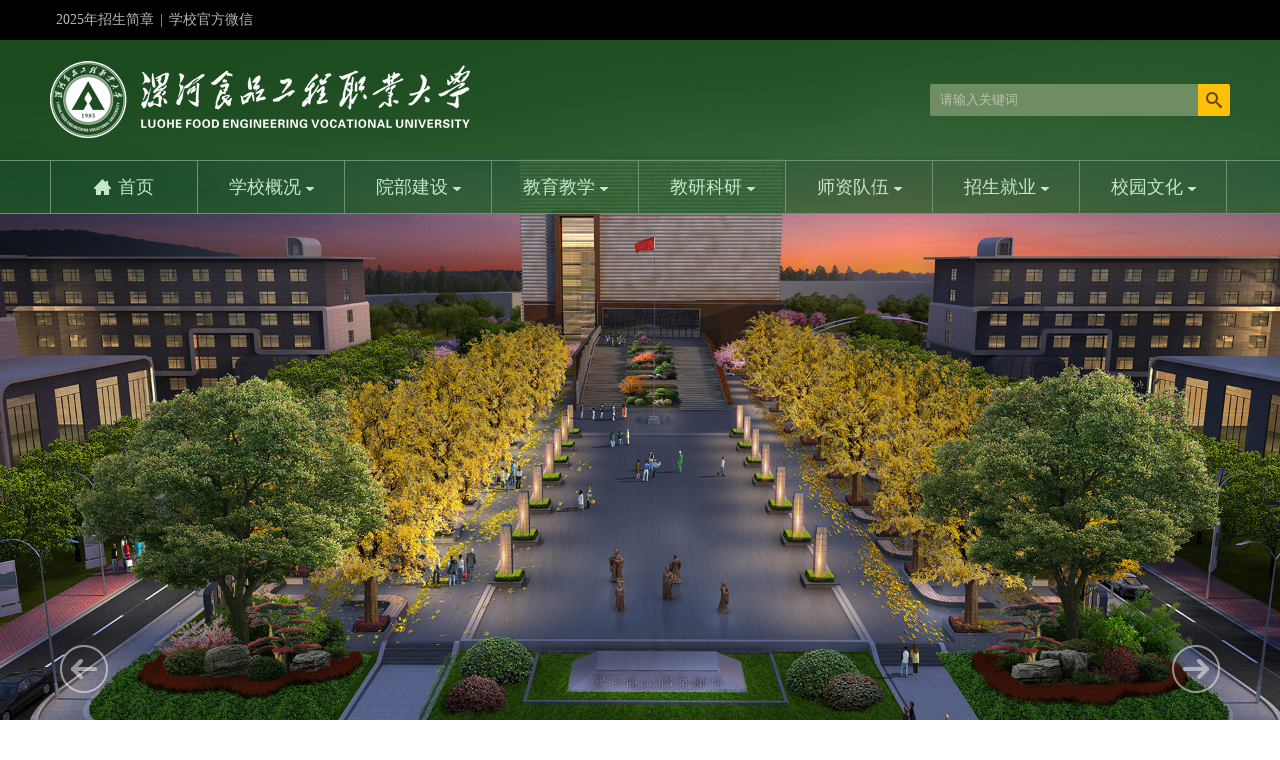

--- FILE ---
content_type: text/html
request_url: https://www.lsgx.com.cn/?m=home&c=Lists&a=index&tid=321
body_size: 8232
content:
<!DOCTYPE html>
<html>
<head>
<meta charset="utf-8">
<!--首页seo标题-->
<title>漯河食品工程职业大学</title>
<!--首页seo描述-->
<meta name="description" content="学校是教育部批准设立的本科层次职业院校，是全国食品领域唯一的职业大学，主要为河南食品工业大省万亿食品产业及全国食品产业高质量发展培养急需的高层次人才。学校是全国职业教育先进单位、中央财政支持的职业教育实训基地、中国食品工业“产学研转创”融合发展示范基地、国家级食品类高技能人才培养培训基地、国家级应用技术协同创新中心、国家级众创空间、省政府首批命名的河南省食品加工中试基地、河南省职业教育品牌示范特色院校、河南省优质高职院校、河南省高水平高等职业学校和高水平专业群建设单位，也是河南省食品职业教育集团理事长单位和河南省食品行业职业教育校企合作指导委员会秘书长单位。" />
<!--首页seo关键词-->
<meta name="keywords" content="漯河食品工程职业大学" />
<!--网站地址栏图标-->
<link href="/favicon.ico" rel="shortcut icon" type="image/x-icon" />
<link href="/skin/css/swiper.min.css" rel="stylesheet" media="screen" type="text/css" />
<link href="/skin/css/style.css" rel="stylesheet" media="screen" type="text/css" />
<script language="javascript" type="text/javascript" src="/skin/js/jquery-2.1.1.min.js"></script>
<script language="javascript" type="text/javascript" src="/skin/js/swiper.jquery.min.js"></script>
<script language="javascript" type="text/javascript" src="/skin/js/js.js"></script>

</head>
<body>
<div class="head">
	<div class="top">
		<div class="width">
			<p class="fl">
				<script type="text/javascript" src="https://www.lsgx.com.cn/index.php?m=api&c=Other&a=other_show&pid=7&row=1"></script>|<a class="weixin">学校官方微信
					<img class="animation" src="/skin/images/ewm.png"/>
				</a>
			</p>
			<!--<a href="" class="fr">会员登陆</a>-->
		</div>
	</div>
	<div class="menu">
		<div class="width">
			<a href="/" class="logo fl"></a>
			<div class="search fr">
                                <form method="get" action="/index.php?m=home&c=Search&a=lists" onsubmit="return searchForm();">
                    <input type="text" name="keywords" id="keywords" class="key" value="请输入关键词" onFocus="this.value=''" onBlur="if(!value){value=defaultValue}"/>
                    <button type="submit" name="submit" class="btn" value=""/></button>
                    <input type="hidden" name="m" value="home" /><input type="hidden" name="c" value="Search" /><input type="hidden" name="a" value="lists" /><input type="hidden" name="method" value="1" />                </form>
                			</div>
		</div>
		<div class="nav">
			<ul class="width">
				<li>
					<a href="/">首页</a>
				</li>
				<li>
					<a href="/xygk" class="on">学校概况
						<em></em>
					</a>
					<div class="pop no1">
						<ul class="width">
							<li>
								<a href="/xygk/xyjj">学校简介</a>
							学校是国家教育部批准成立的以食品工业为背景设置专业的本科学校，主要为漯河中国食品名城...
							</li>
							<!--<li>-->
							<!--	<a href="/xygk/ldbz">领导班子</a>-->
							<!--学校党政领导班子9人。党委书记王操志主持校党委全面工作，院长钱乃余主持行政全面工作，党委副书记...-->
							<!--</li>-->
							<li>
								<a href="/xygk/jgsz">机构设置</a>
								党群部门：党政办、工会、团委；行政部门：教务处、学生处、人事处、财务处、科技处、招生处、就业处...
							</li>
							<li class="mrno">
								<a href="/xygk/ldgh">领导关怀</a>
								中央、省委、省政府、省教育厅、九三学社以及漯河市委、市政府等都对学校寄予厚望。原中共中央政治局...
							</li>
							<li>
								<a href="/xygk/xyry">学校主要荣誉</a>
								学校是全国职业教育先进单位、国家级高技能人才培养培训基地、国家级应用技术协同创新中心、国家级...
							</li>
							<li>
								<a href="/xygk/xyfg">校园风光</a>
								目前，学校在校生9165人。占地963.6亩，建筑面积35.5万平方米。专任教师513人，其中具有副高以上...
							</li>
							<li class="mrno">
								<a href="/tzgg/8268.html">学校章程</a>
								为规范办学行为，建立现代大学制度，维护学校、教职工、学生和举办者的合法权益，促进学校教育事业...
							</li>
						</ul>
					</div>
				</li>
				<li>
					<a class="on">院部建设
						<em></em>
					</a>
					<div class="pop no2">
						<ul class="width">
							<li>
								<a href="/spgc">食品与生物工程学院</a>
								食品与生物工程学院是学校重点建设的学院。设一个本科专业和四个专科专业，含国家骨干专业、省示范...
							</li>
							<li>
								<a href="/spjc">食品质量与安全学院</a>
								食品检验检测技术、食品质量与安全等专业，培养食品企业化验员、品管员、车间主任等高级技能人才...
							</li>
							<li class="mrno">
								<a href="/spjx">智能制造学院</a>
								智能制造学院主要培养从事食品机械设计与制造加工工艺规程的编制与实施工作方面的人才...
							</li>							
							<li>
								<a href="/yypr">营养健康学院</a>
								营养健康学院是漯河食品工程职业大学在2016年申报的以培养中、高等职业技术人才为目标的专业，我们...
							</li>
							<li>
								<a href="/xxgcx">信息工程学院</a>
								信息工程学院有信息技术和包装设计两大专业群，着力为区域经济发展培养行业急需、技艺高超的高素质...
							</li>
							<li class="mrno">
								<a href="/jjglx">经济管理学院</a>
								学院先后被评为河南省高等学校先进基层党组织、河南省高等学校优秀基层教学组织...
							</li>
							<li>
							    <a href="/sizheng">马克思主义学院</a>
                                马克思主义学院是独立设置直属学校领导的二级教学科研管理机构，紧紧围绕“立德树人”根本任务...
								
							</li>
							<li>
								<a href="/jcjxb">基础教学部</a>
								基础教学部坚持以就业为导向，面向社会、面向市场，围绕社会发展和职业岗位能力的要求，确定...
							</li>
							<li>
							    <a href="/ggys">公共艺术教育中心</a>
								公共艺术教育中心目前开设有艺术导论、音乐鉴赏、美术鉴赏、舞蹈鉴赏、书法鉴赏、戏曲鉴赏、戏剧...
								
							</li>
						</ul>
					</div>
				</li>
				<li>
					<a class="on">教育教学
						<em></em>
					</a>
					<div class="pop no3">
						<ul class="width">
							<li>
								<a href="/jwc">教务在线</a>
								学校教务处：专业建设方面：1、参与制定学校教学发展规划，组织专业建设规划的制订与...
							</li>
							<li>
								<a href="/student">学生工作</a>
								学校党委的领导下完成学校的各项任务；加强和完善日常工作管理，做到制度化、规范化、科学化...
							</li>
							
						</ul>
					</div>
				</li>
				<li>
                    <a class="on">教研科研
                    	<em></em>
                    </a>
                    <div class="pop no4">
                    	<ul class="width">
                            <li>
                            	<a href="https://cg.lsgx.com.cn">成果申报</a>
                                深化教学改革是提高人才培养质量的基本路径；展示改革成果是发挥其作用的最佳方式。相互学习……
                            </li>
                    		<li>
                    			<a href="https://jpkc.lsgx.com.cn">精品课程</a>
                                建设一批体现职业教育类型特征，以大规模在线开放课程为代表、课程应用与教学服务相融通……
                            </li>
                    		<li>
                    			<a href="/jyky">科技处</a>
                    			学校科技处在学校的领导下，组织、协调和管理学校科研工作的职能部门，主要工作职责……
                    		</li>
                    		
                    	</ul>
                    </div>
                </li>
				<li>
					<a class="on" href="/lsgx_hr">师资队伍
						<em></em>
					</a>
					<div class="pop no5">
						<ul class="width">
					        <li>
					        	<a href="https://www.ttcdw.cn/h/spec/lhspzyxy/" target="_blank">教师服务平台</a>
					            优化配置，内容丰富，资源共享，是教师能力提升的加油站，服务教育教学，提高人才培养质量……
					        </li>
							<li>
								<a href="/lsgx_hr/">人事处、教师发展中心</a>
					            人事处是分管学校教职员工的引进、职称和工资等事宜的行政部门。教师发展中心是统筹学校教师……
					        </li>
						</ul>
					</div>
				
				</li>
				<li>
					<a class="on">招生就业
						<em></em>
					</a>
					<div class="pop no4">
						<ul class="width">
							<li>
								<a href="/other/3.html">漯河食品工程职业大学招生信息网</a>
								努力提高时效性、扩大覆盖面、增强吸引力，更好地为招生考试服务，为考生服务，为大家提供一个...
							</li>
							<li>
								<a href="/employment">漯河食品工程职业大学就业创业指导中心</a>
								负责全校学生就业指导、就业咨询、就业推介、招聘管理、就业派遣等工作。本着“一切为了学生”的宗旨...
							</li>
						</ul>
					</div>
				</li>
				<li>
					<a href="/xywh" class="on">校园文化
						<em></em>
					</a>
					<div class="pop no5">
						<ul class="width">
							<li>
								<a href="/xywh/sthd">社团活动</a>
								学生社团是我校校园文化建设的重要载体，是我校学生第二课堂的引领者...
							</li>
							<li>
								<a href="/xywh/shys">书画艺术</a>
								书画是绘画和书法的统称。画，是人们生活中创造的结晶。画的起源久远，有着丰富的意思...
							</li>
							<li class="mrno">
								<a href="/xywh/wxhc">文学荟萃</a>
								以语言文字为工具，形象化地反映客观现实、表现作家心灵世界的艺术，包括诗歌、散文、小说、剧本...
							</li>
							
						</ul>
					</div>
				</li>
			</ul>
		</div>
	</div>
</div>
<div class="banner swiper-container">
    <ul class="swiper-wrapper">
                    <li class="swiper-slide"><a style="background:url(/uploads/allimg/20251027/1-25102GS23C36.jpg) center top;"></a></li>
                    <li class="swiper-slide"><a style="background:url(/uploads/allimg/20240623/1-24062319502C05.jpg) center top;"></a></li>
                    <li class="swiper-slide"><a style="background:url(//www.lsgx.com.cn/skin/images/banner/img2.jpg) center top;"></a></li>
            </ul>
    <a class="next"></a>
    <a class="prev"></a>
</div>
<div class="s_menu">
	<ul class="width">
		<li><p class="img"><span><img src="/skin/images/icons_1.png"/></span></p><a href="http://117.159.84.233:9006/jc6/" target="_blank">智慧办公</a></li>
        <li><p class="img"><span><img src="/skin/images/icons_2.png"/></span></p><a href="/sxzx">实训中心</a></li>
        <li><p class="img"><span><img src="/skin/images/icons_3.png"/></span></p><a href="http://117.159.84.233:6061/lhspjw/">教务系统</a></li>
        <li><p class="img"><span><img src="/skin/images/icons_4.png"/></span></p><a href="/info">网络中心</a></li>
        <li><p class="img"><span><img src="/skin/images/icons_5.png"/></span></p><a href="https://lsgxtsg.mh.chaoxing.com/" target="_blank">图书文献</a></li>
	</ul>
</div>
<div class="content width">
    <div class="fl">
    	<div class="news">
    		<div class="l_t">
                                <a href="/xyyw/">学校要闻</a>
                                <a href="/xbdt/" class="off">院部动态</a>
                    			<em class="animation"></em>
    		</div>
    		<ul class="cont">
    			    			<li><a href='/xyyw/12908.html' target="_blank">漯河食品工程职业大学多名省级名师、省级骨干教师培育对象通过考核</a><em>2026/02/03</em></li>
    			    			<li><a href='/xyyw/12897.html' target="_blank">沙澧春来喜气扬  牧经学子聚一堂</a><em>2026/02/01</em></li>
    			    			<li><a href='/xyyw/12895.html' target="_blank">发展“职业本科大学”写入省政府工作报告 省人大代表詹耀轩畅谈河南职业教育</a><em>2026/01/30</em></li>
    			    			<li><a href='/xyyw/12870.html' target="_blank">清华大学博士团队吕颖惠一行到校考察交流</a><em>2026/01/29</em></li>
    			    			<li><a href='/xyyw/12860.html' target="_blank">情系学子暖冬行 慰问帮扶显担当</a><em>2026/01/29</em></li>
    			    			<li><a href='/xyyw/12859.html' target="_blank">漯河食品工程职业大学召开2025年度基层党组织书记抓党建工作述职评议考核会议</a><em>2026/01/27</em></li>
    			    		</ul>
    		<ul class="cont" style="display: none;">
    			    			<li><a href='/xbdt/12857.html' target="_blank">互学互鉴拓思路 交流共享促提升</a><em>2026/01/23</em></li>
    			    			<li><a href='/xbdt/12747.html' target="_blank">我校营养健康学院在省级技能大赛中获佳绩</a><em>2025/12/18</em></li>
    			    			<li><a href='/xbdt/12703.html' target="_blank">漯河市青少年腰旗橄榄球锦标赛圆满落幕漯河食品工程职业大学包揽大学组冠亚军</a><em>2025/12/08</em></li>
    			    			<li><a href='/xbdt/12774.html' target="_blank">河南省食品科学技术学会特膳食品专业委员会正式成立</a><em>2025/11/22</em></li>
    			    			<li><a href='/xbdt/12586.html' target="_blank">漯河食品工程职业大学在“食全食美·漂在其中”电商直播大赛中喜获佳绩</a><em>2025/11/01</em></li>
    			    			<li><a href='/xbdt/12470.html' target="_blank">感恩帮扶助启航！漯河食品工程职业大学信息工程学院残疾毕业生致谢企业与残联</a><em>2025/09/25</em></li>
    			    		</ul>
    	</div>
    	<div class="movie">
    	    <img src="/skin/images/video_img.jpg" />
   <!-- 		<video width="380" height="240" controls poster="/skin/images/video_img.jpg">-->
			<!--  <source src="https://jpkc-files.oss-cn-zhangjiakou.aliyuncs.com/video/lsgx.mp4" type="video/mp4">-->
			  
			<!--</video>-->
    	</div>
    </div>
    <div class="fl">
    	<div class="fl_1">
    		<div class="l_t">
                                <a href="/xqhz/">校企合作</a>
                                <a href="/shfw/" class="off">社会服务</a>
                    			<em></em>
    		</div>
    		<ul class="cont">
    			    			<li>
    				<p class="img"><img src="https://www.lsgx.com.cn/uploads/allimg/20250823/1-250R31955041E.png"/></p>
    				<a href="/xqhz/12336.html" target="_blank">访企拓岗促融合，产教协同谱新篇</a>
    				---学院领导调研走访亿昇达新能源电池产业交易中心和大湾...…
    			</li>
    			    			<li>
    				<p class="img"><img src="/uploads/allimg/20250823/1-250R3195112I2.png"/></p>
    				<a href="/xqhz/12333.html" target="_blank">访企拓岗谋新篇，产教融合共发展 ---学院领导调研走访河南天杰制冷设备有限公司</a>
    				为精准对接企业用人需求，推动教育链、人才链与产业链深度融...…
    			</li>
    			    		</ul>
    		<ul class="cont" style="display: none;">
    			    			<li>
    				<p class="img"><img src="/uploads/allimg/20250523/1-2505231F05DB.png"/></p>
    				<a href="/shfw/11831.html" target="_blank">河南省乡村振兴协会食药同源与特医食品专业委员会成立大会在漯河食品工程职业大学顺利召开</a>
    				为深入贯彻落实党的二十大精神，助力河南经济社会高质量发展...…
    			</li>
    			    			<li>
    				<p class="img"><img src="https://www.lsgx.com.cn/uploads/allimg/20250430/1-2504301151194J.png"/></p>
    				<a href="/shfw/11952.html" target="_blank">漯河食品工程职业大学“食品工匠学院”揭牌名企现场签下“订单”</a>
    				4月29日，漯河食品工匠学院成立大会暨百家企业订单共育产...…
    			</li>
    			    		</ul>
    	</div>
    	<div class="fl_2">
    		<div class="l_t">
    			<a href="">党群工团</a>
    			<em></em>
    		</div>
    		<ul class="cont clearfix">
    			<li>
    				<img src="/skin/images/fl_2_bg1.png"/>
    				<a href="/dqgt/dangjian">党建</a>
    			</li>
    			<li class="mrno">
    				<img src="/skin/images/fl_2_bg3.png"/>
    				<a href="/dqgt/gonghui">工会</a>
    			</li>
    			<li>
    				<img src="/skin/images/fl_2_bg2.png"/>
    				<a href="/dqgt/gongqingtuan">共青团</a>
    			</li>
    			
    			<li class="mrno">
    				<img src="/skin/images/fl_2_bg4.png"/>
    				<a href="/dqgt/xueshenghui">学生会</a>
    			</li>
    		</ul>
    	</div>
    </div>
    <div class="fr">
    	<div class="act">
    		<div class="l_t">
                    			<a href="/tzgg/">通知公告</a>
                    			<a href="/xsjl/" class="off">学术交流</a>
    			    			<em></em>
    		</div>
    		<ul class="cont">
    			    			<li><a href='/tzgg/12840.html' target="_blank">漯河食品工程职业大学2026年对口招生章程</a><em>01/19</em></li>
    			    			<li><a href='/tzgg/12543.html' target="_blank">关于做好2026年普通高等学校专升本考试报名工作的通知</a><em>10/27</em></li>
    			    			<li><a href='/tzgg/12478.html' target="_blank">漯河食品工程职业大学关于河南省高校毕业生一次性求职补贴初审通过名单的公示</a><em>09/29</em></li>
    			    			<li><a href='/tzgg/12455.html' target="_blank">关于2025年国庆节中秋节放假安排的通知</a><em>09/23</em></li>
    			    			<li><a href='/tzgg/12406.html' target="_blank">漯食职大〔2025〕115号 关于做好2025年毕业生求职补贴申领发放工作的通知</a><em>09/08</em></li>
    			    			<li><a href='/tzgg/12373.html' target="_blank">漯河食品工程职业大学关于2025年高等学历继续教育招生计划的公示</a><em>08/31</em></li>
    			    		</ul>
    		<ul class="cont" style="display: none;">
    			    			<li><a href='/xsjl/11832.html' target="_blank">河南省乡村振兴协会食药同源与特医食品专业委员会成立大会在漯河食品工程职业大学顺利召开</a><em>05/17</em></li>
    			    			<li><a href='/xsjl/11945.html' target="_blank">河南省高等教育学会第三届理事会第五次会议暨2025年学术年会举行</a><em>03/17</em></li>
    			    			<li><a href='/xsjl/9027.html' target="_blank">学院牵头成立的漯河市食品科学技术学会组织专家对《熟肉制品（中温流通）》团体标准技术进行评审</a><em>09/09</em></li>
    			    			<li><a href='/xsjl/9026.html' target="_blank">学院科技处、就业处一行赴漯河恒达食品有限公司调研</a><em>08/26</em></li>
    			    			<li><a href='/xsjl/9025.html' target="_blank">学院副院长樊明涛一行赴浙江大学中原研究院调研交流</a><em>08/25</em></li>
    			    			<li><a href='/xsjl/9024.html' target="_blank">学院科技处处长崔胜文一行赴郑州亮点生物技术有限公司调研</a><em>08/09</em></li>
    			    		</ul>
    	</div>
    	<div class="sszt">
    		<div class="l_t">
                                <a href="/szyw/">时政要闻</a>
                				<a href="/xxgk/" class="off">信息公开</a>
				    			<em></em>
    		</div>
            <ul class="cont">
                                <li><a href="/szyw/12663.html" target="_blank">怎样理解因地制宜发展新质生产力的要求</a><em>11/29</em></li>
                                <li><a href="/szyw/12661.html" target="_blank">我国首部《食物营养政策评估报告》发布，完善食物营养政策体系助力健康中国</a><em>11/29</em></li>
                                <li><a href="/szyw/12660.html" target="_blank">深入贯彻落实党的二十届四中全会精神 为推进中国式现代化凝心聚力</a><em>11/29</em></li>
                                <li><a href="/szyw/12567.html" target="_blank">高校特殊类型招生不得放宽资格审核标准</a><em>11/07</em></li>
                                <li><a href="/szyw/12566.html" target="_blank">教育部等六部门：完善高校教师评价改革</a><em>11/06</em></li>
                                <li><a href="/szyw/12565.html" target="_blank">前三季度农村居民人均可支配收入同比实际增长6%</a><em>11/03</em></li>
                            </ul>
			<ul class="cont" style="display: none;">
			                    <li><a href='/xxgk/jyzl/'  >• 教育质量年报</a> </li>
                                <li><a href='/xxgk/cwsf/'  >• 财务收费信息</a> </li>
                                <li><a href='/xxgk/zsks/'  >• 招生考试信息</a> </li>
                                <li><a href='/xxgk/other_info/'  >• 其它相关信息</a> </li>
                			</ul>
    	</div>
    </div>
</div>
<div class="footer">
	<div class="width top">
		<p class="logo fl"><img src="/skin/images/logo_bot.png"/></p>
		<div class="fl">
			<dl>
				<dt><a href="/other/2.html" target="_blank">核心优势</a></dt>
				<dd><em></em><a href="/other/4.html" target="_blank">就业保证</a></dd>
				<dd><em></em><a href="/other/7.html" target="_blank">招生联系</a></dd>
			</dl>
			<dl>
				<dt><a href="/xygk/xyfg/" target="_blank">校园风光</a></dt>
				<dd><em></em><a href="/jyzx/" target="_blank">就业之星</a></dd>
				<dd><em></em><a href="/other/7.html">招生咨询</a></dd>
			</dl>
			<dl>
				<dt><a href="/other/3.html" target="_blank">招生简章</a></dt>
				<dd><em></em><a href="/gzfw" target="_blank">公共服务</a></dd>
			</dl>
		</div>
		<p class="phone fr">
			招生热线：<br />
			<b>0395-3265222</b>
		</p>
	</div>
	<div class="width bot">
		<div class="fr">
			<p><img src="/skin/images/ewm_wx.jpg"/>学校官方微信</p>
			<p><img src="/skin/images/ewm_wb.jpg"/>学校官方微博</p>
		</div>
		<a href="/xygk/xyjj" class="mlno" target="_blank">关于我们</a>|<a href="/other/10.html" target="_blank">版权说明</a>|<a href="/other/11.html" target="_blank">使用帮助</a>|<a href="/other/12.html" target="_blank">常见问题</a><br />
		学校地址： 河南省漯河市郾城区文明路与107国道交叉口（建议在IE9以上版本1920*1080分辨率下访问）<br />
		CopyRight © 2024 漯河食品工程职业大学 All Rights Reserved.<a href="https://beian.miit.gov.cn/" rel="nofollow" target="_blank">豫ICP备2025157895号-1</a> <script src="https://s95.cnzz.com/z_stat.php?id=1254170201&web_id=1254170201" language="JavaScript"></script>
	</div>
</div>

</body>
</html>

--- FILE ---
content_type: text/css
request_url: https://www.lsgx.com.cn/skin/css/style.css
body_size: 4117
content:
@charset "utf-8";
body{padding:0;margin:0;color:#616161;font-size:14px;font-family:"microsoft yahei","微软雅黑";font-weight: lighter;}
*{padding: 0;margin: 0;}
li{list-style:none;}
img{border:none;display: block;}
em{font-style: normal;}
a{text-decoration:none;color:#616161;cursor: pointer;}
.clearfix{ content: ""; display: block; overflow: hidden; clear: both;}
.fl{ float: left;}
.fr{ float: right;}
.animation{ transition: 0.5s; -moz-transition: 0.5s; -webkit-transition: 0.5s;}
.width{width: 1180px;margin: 0 auto;}
.mrno{margin-right: 0!important;}
.mlno{margin-left: 0!important;}

.head{position: relative;z-index: 2;}
.head .top{height: 40px;line-height: 40px;background: #000;color: #b5b5b5;}
.head .top a{display: inline-block;color: #B5B5B5;}
.head .top a:hover{color: #FFF;}
.head .top .fl a{margin: 0 6px;}
.head .top .fl a:first-child{margin-left: 0;}
.head .top .fl .weixin{position: relative;}
.head .top .fl .weixin img{position: absolute;left: -30px;filter:alpha(opacity=0);-moz-opacity:0;opacity:0;z-index: 0;}
.head .top .fl .weixin:hover img{filter:alpha(opacity=1);-moz-opacity:1;opacity:1;z-index: 3;}
.head .top .fr{background: url(../images/icons_0.png) left center no-repeat;padding-left: 20px;}
.head .menu{background: #1b5e20;background:rgba(27, 94, 32, 0.72)!important;filter:Alpha(opacity=72);}
.head .menu div.width{height: 120px;position: relative;}
.head .menu .logo{display: block;}
.head .menu .logo{width: 420px;height: 77px;background: url(../images/logo.png);margin-top: 21px;}
.head .menu .search{height: 32px;margin-top: 44px;}
.head .menu .search input{display: block;float: left;}
.head .menu .search .key{width: 258px;line-height: 32px;height: 32px;background: #6f8d62;color: #bac3b2;border: none;border-radius: 2px 0 0 2px;padding-left: 10px;}
.head .menu .search .btn{width: 32px;height: 32px;background: url(../images/search_bg.png) center center no-repeat #ffc107;border: none;border-radius: 0 2px 2px 0;cursor: pointer;display: block;float: left;}
.head .nav{height: 52px;line-height: 52px;border: 1px solid #6f9271;border-left: 0;border-right: 0;position: relative;}
.head .nav li{float: left;width: 146px;	border-right: 1px solid #6F9271;text-align: center;}
.head .nav li:first-child{border-left: 1px solid #6F9271;}
.head .nav li a{color: #c8e6c9;font-size: 18px;display: block;}
.head .nav li:hover a.on{background: url(../images/pop_bg.png) center bottom no-repeat;}
.head .nav li a:hover{color: #FFF;}
.head .nav li:first-child a{background: url(../images/nav_icons_1.png) 43px center no-repeat;padding-left: 23px;}
.head .nav li em{background: url(../images/nav_icons_2.png);width: 8px;height: 4px;display: inline-block;vertical-align: middle;}
.head .nav li .pop{position: absolute;width: 100%;background: rgba(255,255,255,0.9)!important;background: #FFFFFF;filter:Alpha(opacity=90);left: 0;transition: 0.5s; -moz-transition: 0.5s; -webkit-transition: 0.5s;height: 0;overflow: hidden;}
.head .nav li:hover .pop{height: 460px;}
.head .nav li:hover .no2{height: 460px!important;/*600*/}
.head .nav li:hover .no3,.head .nav li:hover .no4,.head .nav li:hover .no5{height: 180px!important;}
.head .nav li .pop ul{padding-top: 20px;}
.head .nav li .pop li{width: 340px;height: 90px;overflow: hidden;background: #E0E0E0;border-radius: 6px;margin-right: 20px;border: none;margin-bottom: 20px;text-align: left;line-height: 24px;color: #616161;padding: 15px 20px;}
.head .nav li .pop li:hover{background: #388e3c;color: #FFF;}
.head .nav li .pop li:nth-child(3n){margin-right: 0;}
.head .nav li .pop li a{font-size: 18px;color: #212121;background: none;padding-left: 0;margin-bottom: 10px;}
.head .nav li .pop li:hover a{color: #FFF;}

.banner{position: absolute;top: 40px;z-index: 1;height: 1080px;width: 100%;}
.banner .swiper-slide{text-align: center;display: -webkit-box;display: -ms-flexbox;display: -webkit-flex;display: flex;-webkit-box-pack: center;-ms-flex-pack: center;-webkit-justify-content: center;justify-content: center;-webkit-box-align: center;-ms-flex-align: center;-webkit-align-items: center;align-items: center;overflow: hidden;}
.banner .swiper-slide a{display: block;width: 100%;height: 100%;background-size: cover!important;background-size:100%!important;}
.banner .next,.banner .prev{display: block;width: 48px;height: 48px;position: absolute;top: 605px;z-index: 3;cursor: pointer;}
.banner .next{background: url(../images/next_1.png);right: 60px;}
.banner .prev{background: url(../images/prev_1.png);left: 60px;}
.banner .next:hover{background: url(../images/next_2.png);}
.banner .prev:hover{background: url(../images/prev_2.png);}

.s_menu{position: absolute;z-index: 3;top: 880px;width: 100%;}
.s_menu li{width: 180px;height: 220px;background:rgba(0, 0, 0, 0.40)!important;filter:Alpha(opacity=40);background: #000;text-align: center;float: left;margin-right: 20px;box-sizing: border-box;padding-top: 30px;}
/*.s_menu li{z-index:20;-moz-border-radius: 15px;-webkit-border-radius: 15px;border-radius: 5px;behavior: url(/templets/lsgx/css/ie-css3.htc);}*/
.s_menu li:hover{background:rgba(27, 94, 32, 0.56)!important;filter:Alpha(opacity=56);background: #1b5e20;}
.s_menu li p{width: 116px;height: 116px;border-radius: 50%;background: #000;border: 2px solid #9e9e9e;background: #000;background:rgba(0, 0, 0, 0.6)!important;filter:Alpha(opacity=60);margin: 0 auto;margin: 0 0 15px 30px; display: table;}
.s_menu li p span{display: table-cell;vertical-align: middle;}
.s_menu li:hover p{border: 2px solid #f6da7f;}
.s_menu li p img{-webkit-transition: all 0.5s ease;-moz-transition: all 0.5s ease;-o-transition: all 0.5s ease;transition: all 0.5s ease;display: inline-block;vertical-align: middle;}
.s_menu li:hover p img{-webkit-transform: scale(1.2);-moz-transform: scale(1.2);-ms-transform: scale(1.2);-o-transform: scale(1.2);transform: scale(1.2);}
.s_menu li a{font-size: 24px;color: #FFF;}
.s_menu ul{box-sizing: border-box;padding-left: 100px;height: auto;overflow: hidden;}

.content{padding: 926px 0 50px;height: auto;overflow: hidden;}
.content a:hover{text-decoration: underline;}
.content .fl{width: 380px;margin-right: 70px;overflow: hidden;position: relative;height: auto;}
.content .fl .news{height: 270px;}
.content .fr{width: 280px;overflow: hidden;}
.content .l_t{line-height: 38px;border-bottom: 2px solid #e0e0e0;height: 38px;position: relative;}
.content .l_t a{display: block;float: left;font-size: 20px;margin-right: 20px;width: 80px;color: #000000;text-decoration: none;}
.content .l_t a.off{color: #9E9E9E;}
.content .l_t em{width: 80px;height: 5px;overflow: hidden;background: url(../images/list_on_bg.png) center bottom no-repeat;position: absolute;left: 0px;bottom: -4px;}
.content .news .cont{padding-top: 26px;position: absolute;width: 380px;}
.content .news .cont li{height: auto;overflow: hidden;line-height: 32px;}
.content .news .cont li a{display: block;color: #616161;font-size: 16px;white-space:nowrap; text-overflow:ellipsis; -o-text-overflow:ellipsis; overflow:hidden;float: left;width: 290px;}
.content .news .cont li em{display: block;float: right;}
.content .fl_1{height: 251px;}
.content .fl_1 .cont{padding-top: 15px;position: absolute;width: 380px;}
.content .fl_1 li{height: auto;overflow: hidden;line-height: 24px;margin-top: 20px;}
.content .fl_1 li .img{float: left;margin-right: 20px;width: 130px;height: 75px;overflow: hidden;}
.content .fl_1 li img{-webkit-transition: all 0.5s ease;-moz-transition: all 0.5s ease;-o-transition: all 0.5s ease;transition: all 0.5s ease;width: 130px;height: 75px;}
.content .fl_1 li:hover img{-webkit-transform: scale(1.1);-moz-transform: scale(1.1);-ms-transform: scale(1.1);-o-transform: scale(1.1);transform: scale(1.1);}
.content .fl_1 li a{display: block;font-size: 18px;color: #212121;line-height: 30px;white-space:nowrap; text-overflow:ellipsis; -o-text-overflow:ellipsis; overflow:hidden;}
.content .fl_2{padding-top: 20px;}
.content .fl_2 .cont{padding-top: 10px;}
.content .fl_2 li{width: 180px;height: 75px;border-radius: 4px;background: #de2810;overflow: hidden;text-align: center;box-sizing: border-box;padding-top: 10px;position: relative;float: left;margin: 20px 20px 0 0;}
.content .fl_2 li:nth-child(2n){margin-right: 0;}
.content .fl_2 li img{margin: 0 auto;}
.content .fl_2 li a{display: block;width: 100%;height: 75px;line-height: 75px;color: #FFF;font-size: 18px;background: rgba(0,0,0,0);background: #000000;position: absolute;left: 0;top: 0;transition: 0.5s; -moz-transition: 0.5s; -webkit-transition: 0.5s;filter:alpha(opacity=0);-moz-opacity:0;opacity:0;}
.content .fl_2 li:hover a{background: rgba(0,0,0,0.7)!important;filter:alpha(opacity=70);-moz-opacity:1;opacity:1;}
.content .act,.content .sszt{height: 258px;}
.content .act .cont,.content .sszt .cont{padding-top: 26px;position: absolute;width: 280px;}
.content .act .cont li,.content .sszt .cont li{height: 32px;line-height: 32px;overflow: hidden;}
.content .act .cont li a,.content .sszt .cont li a{display: block;color: #616161;font-size: 16px;white-space:nowrap; text-overflow:ellipsis; -o-text-overflow:ellipsis; overflow:hidden;float: left;width: 230px;}
.content .act .cont li em,.content .sszt .cont li em{display: block;float: right;}
.content .sszt{padding-top: 13px;}
.content .sszt ul{margin-top: 10px;height: 190px;}
.content .sszt ul li{height: 32px;line-height: 32px;overflow: hidden;}
.content .sszt ul li a{display: block;color: #616161;font-size: 16px;white-space:nowrap; text-overflow:ellipsis; -o-text-overflow:ellipsis; overflow:hidden;float: left;width: 230px;}
.content .sszt ul li em{display: block;float: right;}
/* .content .sszt li{padding-top: 20px;position: relative;height: 170px;}
.content .sszt li img{width: 280px;height: 170px;}

.content .sszt li p{height: 40px;line-height: 40px;position: absolute;bottom:0;width: 100%;box-sizing: border-box;padding-left: 10px;background: rgba(0,0,0,0.7)!important;filter:alpha(opacity=70);}
.content .sszt li p a{font-size: 16px;color: #FFF;}
 */
.footer{background: #424242;height: auto;overflow: hidden;color: #9E9E9E;clear: both;}
.footer .top{border-bottom: 1px solid #616161;padding: 34px 0;height: auto;overflow: hidden;font-size: 16px;line-height: 28px;}
.footer a{color: #9E9E9E;}
.footer a:hover{color: #FFF;text-decoration: underline;}
.footer .top p.logo{border-right: 1px solid #545454;height: 72px;padding-right: 40px;margin-top: 6px;}
.footer .top div.fl{height: auto;overflow: hidden;padding-left: 30px;}
.footer .top dl{float: left;width: 140px;padding-left: 10px;}
.footer .top dl dt{font-weight: bold;padding-left: 22px;}
.footer .top dl dd{padding-left: 10px;}
.footer .top dl dd em{width: 4px;height: 4px;display: inline-block;background: #9E9E9E;border-radius: 1px;vertical-align: middle;margin-right: 8px;}
.footer .top .phone{background: url(../images/icons_6.png) left center no-repeat;padding-left: 80px;font-size: 24px;padding-top: 9px;}
.footer .top .phone b{font-size: 30px;line-height: 36px;}
.footer .bot{padding: 32px 0 40px;line-height: 34px;}
.footer .bot a{display: inline-block;margin: 0 6px;}
.footer .bot a:first-child{margin-left: 0px;}
/*.footer .bot .fr{position: relative;top: -5px;}*/
.footer .bot .fr p{float: left;text-align: center;line-height: 20px;margin-left: 30px;}
.footer .bot .fr p img{margin-bottom: 5px;}

/*列表及内容页*/
body.f5bg{background: #f5f5f5;}
.list{padding: 0;border: 1px solid #E9E9E9;border-top: none;background: #FFF;margin-bottom: 50px;width: 1178px;}
.list .position{height: 48px;}
.list .position p{line-height: 48px;margin: 0 9px;background: url(../images/list_wz_bg.jpg) left center repeat-x;padding-left: 10px;}
.list .fl{width: 878px;border-right: 1px solid #E9E9E9;margin: 0;border-top: 1px solid #e9e9e9;min-height: 850px;}
.list .fr{width: 299px;}
.list .fl .fck{height: 46px;background: #F5F5F5;border-bottom: 1px solid #e9e9e9;line-height: 46px;text-align: right;padding-right: 20px;}
.list .fl .fck a{color: #4caf50;}
.list .fl .cont{padding: 15px 20px 20px 29px;}
.list .fl .cont .title{font-size: 30px;font-weight: 400;margin-top: 8px;}
.list .fl .cont ul#content li{font-size: 14px;line-height: 48px;border-bottom: 1px solid #E9E9E9;padding-left: 20px;color: #424242;height: 48px;white-space:nowrap;text-overflow:ellipsis;overflow:hidden;}
.list .fl .cont ul#content li.top{line-height: 48px;background: #212121;font-size: 16px;color: #FFF;height: auto;overflow: hidden;margin-top: 26px;border-bottom: none;}
.list .fl .cont ul#content li.top p{float: left;}
.list .fl .cont ul#content li em{float: right;display: block;width: 110px;}
.list .fl .cont ul#content li span{display: inline-block;width: 4px;height: 4px;background: #4caf50;margin-right: 8px;vertical-align: middle;}
.list .fl .cont ul#content li a{color: #424242;}
.list .fl .cont .page{}
.list .fl .article .info{display: block;color: #9E9E9E;font-size: 13px;line-height: 30px;padding: 8px 0 0px;}
.list .fl .article .info em{display: inline-block;margin-right: 10px;}
.list .fl .article .art_cont{line-height: 30px;padding-top: 20px;border-top: 1px dashed #E0E0E0;margin-top: 11px;}
.list .fl .article .pnart{color: #4caf50;border-top: 1px dashed #E0E0E0;padding-top: 30px;margin-top: 30px;line-height: 30px;}
.list .fl .article .art_cont img{max-width: 817px!important;margin: 10px auto;display: block;border: 1px solid #e8e8e8;padding: 5px;}
.list .fl .article .art_cont p{text-indent: 2em;}

.list .fr .fr_l .title{background: #212121;padding-left: 20px;font-size: 20px;color: #F5F5F5;height: 48px;line-height: 48px;}
.list .fr .fr_l ul{padding: 0 20px 20px;}
.list .fr .fr_l li{line-height: 48px;border-bottom: 1px solid #E0E0E0;background-image:url(../images/right_bgg.png) ;background-position: right  center;background-repeat: no-repeat;}
.list .fr .fr_l li a{font-size: 16px;}
.list .page{height: auto;overflow: hidden;padding-left: 20px;margin-top: 30px;}
.list .page li{float: left;line-height: 32px;margin-right: 10px;}
.list ul.page li a{color: #FFF!important;display: block;width: 40px;height: 32px;background: #4CAF50;line-height: 32px;text-align: center;font-size: 16px;}
.list ul.page li:first-child a,.list ul.page li:last-child a{width: 60px;}
.list ul.page li.active a{background: #212121;color: #FFF!important;padding: 0!important;}
/*搜索*/
.list .fl .search{border-top: 1px dashed #E0E0E0;margin-top: 11px;}
.list .fl ul.search#content li a{color: #000000;font-weight: 400;}
.list .fl .search .s_t{display: block;font-size: 16px;}
.list .fl .search p{font-size: 14px;color: #616161;}
.list .fl ul.search#content li{height: auto;}
.list .fl ul.search#content li .s_t span{display: inline-block;width: 4px;height: 4px;background: #4caf50;margin-right: 8px;vertical-align: middle;}
.list .fl ul.search#content li span{display: block;width: 100%;height: auto;background: none;}
.list .fl ul.search#content li span a{color: #2e5e30;}
.list .fl ul.search#content li span *{display: inline-block;margin-right: 5px;}
/*图片列表*/
.content .fl .cont .list_img{width: 850px;padding-left: 3px;}
.content .fl .cont .list_img img{width: 240px;height: 150px;}
.content .fl .cont .list_img li{width: 240px;padding: 4px;height: 150px;border: 1px solid #eeeeee;float: left;position: relative;margin:24px 32px 8px 0;}
.content .fl .cont .list_img li p{position: absolute;width: 240px;height: 150px;top: 4px;left: 4px;text-align: center;line-height: 48px;}
.content .fl .cont .list_img li p{color: #FFF;background: #000000;background:rgba(0, 0, 0, 0)!important;filter:Alpha(opacity=0);z-index: -1;transition: 0.5s; -moz-transition: 0.5s; -webkit-transition: 0.5s;white-space:nowrap; text-overflow:ellipsis; -o-text-overflow:ellipsis; overflow:hidden;}
.content .fl .cont .list_img li p span{background: url(../images/fdj_bg.png) center 61px no-repeat;display: block;height: 110px;width: 100%;}
.content .fl .cont .list_img li:hover p{background: #000000;background:rgba(0, 0, 0, 0.6)!important;filter:Alpha(opacity=60);z-index: 2;}
.content .fl .cont .art_cont .maps dl{line-height: 30px;margin-bottom: 20px;}
.content .fl .cont .art_cont .maps dl dt,.content .fl .cont .art_cont .maps dl dt a{font-size: 16px;font-weight: 400;}
.content .fl .cont .art_cont .maps dl dd{padding-left: 20px;height: auto;overflow: hidden;}
.content .fl .cont .art_cont .maps dl dd a{display: block;float: left;margin-right: 20px;}
.content .fl .cont .art_cont .phone table{border-collapse: collapse;line-height: 30px;box-sizing: border-box;}
.content .fl .cont .art_cont .phone table th{font-size: 16px;height: 30px;background: #68ab6d;color: #FFF;border: 1px solid #CCC;}
.content .fl .cont .art_cont .phone table td{padding-left: 8px;height: 30px;border: 1px solid #CCC;}
#content.f16,#content.f16 a{font-size: 16px!important;}
#content.f14,#content.f14 a{font-size: 14px!important;}
#content.f12,#content.f12 a{font-size: 12px!important;}

--- FILE ---
content_type: application/javascript
request_url: https://www.lsgx.com.cn/skin/js/js.js
body_size: 267
content:
$(function(){
	$('.news .l_t a').mouseover(function(){
		var index = $('.news .l_t a').index(this);
		$(this).removeClass('off').siblings('a').addClass('off');
		$('.news .cont').eq(index).fadeIn(500).siblings('.cont').fadeOut(500);
		if(index == 1){
			$('.news .l_t em').css('left','100px');
		}else{
			$('.news .l_t em').css('left','0px');
		}
	});
	$('.fl_1 .l_t a').mouseover(function(){
		var index = $('.fl_1 .l_t a').index(this);
		$(this).removeClass('off').siblings('a').addClass('off');
		$('.fl_1 .cont').eq(index).fadeIn(500).siblings('.cont').fadeOut(500);
		if(index == 1){
			$('.fl_1 .l_t em').css('left','100px');
		}else{
			$('.fl_1 .l_t em').css('left','0px');
		}
	});
	$('.act .l_t a').mouseover(function(){
		var index = $('.act .l_t a').index(this);
		$(this).removeClass('off').siblings('a').addClass('off');
		$('.act .cont').eq(index).fadeIn(500).siblings('.cont').fadeOut(500);
		if(index == 1){
			$('.act .l_t em').css('left','100px');
		}else{
			$('.act .l_t em').css('left','0px');
		}
	});
	$('.sszt .l_t a').mouseover(function(){
		var index = $('.sszt .l_t a').index(this);
		$(this).removeClass('off').siblings('a').addClass('off');
		$('.sszt .cont').eq(index).fadeIn(500).siblings('.cont').fadeOut(500);
		if(index == 1){
			$('.sszt .l_t em').css('left','100px');
		}else{
			$('.sszt .l_t em').css('left','0px');
		}
	});

	var swiper = new Swiper('.banner', {
   		nextButton: '.banner .next',
        prevButton: '.banner .prev',
        autoplay : 5000,
        loop: true,
    });
	
	var swiper = new Swiper('.sszt .cont', {
   		// nextButton: '.sszt .next',
     //    prevButton: '.sszt .prev',
        autoplay : 5000,
    });
});
